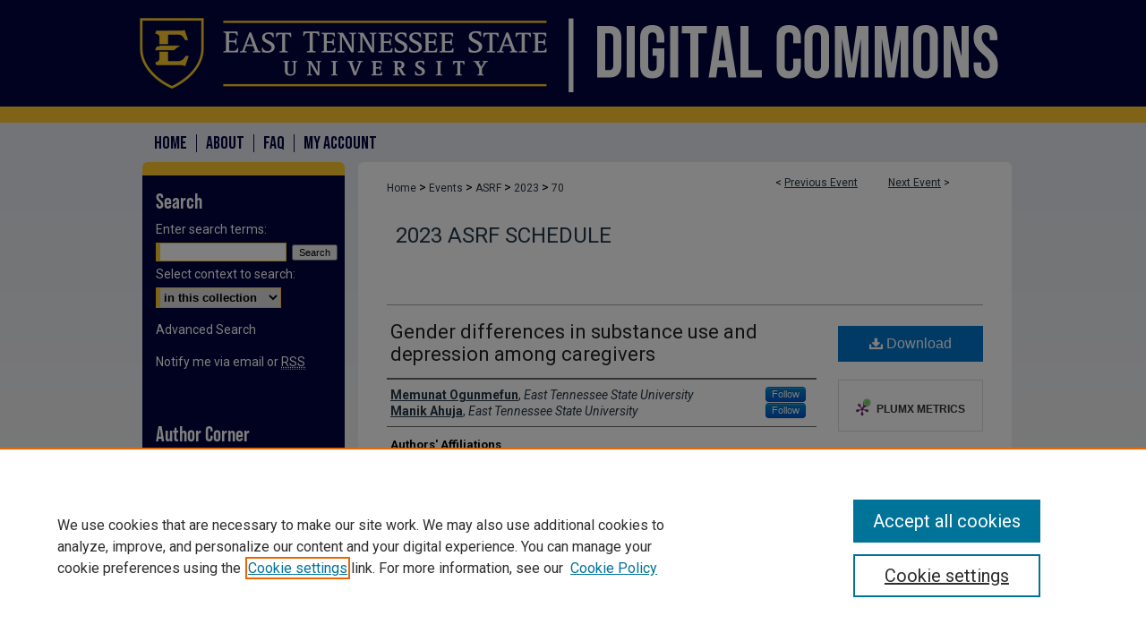

--- FILE ---
content_type: text/html; charset=UTF-8
request_url: https://dc.etsu.edu/asrf/2023/schedule/70/
body_size: 9511
content:

<!DOCTYPE html>
<html lang="en">
<head><!-- inj yui3-seed: --><script type='text/javascript' src='//cdnjs.cloudflare.com/ajax/libs/yui/3.6.0/yui/yui-min.js'></script><script type='text/javascript' src='//ajax.googleapis.com/ajax/libs/jquery/1.10.2/jquery.min.js'></script><!-- Adobe Analytics --><script type='text/javascript' src='https://assets.adobedtm.com/4a848ae9611a/d0e96722185b/launch-d525bb0064d8.min.js'></script><script type='text/javascript' src=/assets/nr_browser_production.js></script>

<!-- def.1 -->
<meta charset="utf-8">
<meta name="viewport" content="width=device-width">
<title>Digital Commons @ East Tennessee State University - Appalachian Student Research Forum: Gender differences in substance use and depression among caregivers</title>


<!-- FILE article_meta-tags.inc --><!-- FILE: /srv/sequoia/main/data/assets/site/article_meta-tags.inc -->
<meta itemprop="name" content="Gender differences in substance use and depression among caregivers">
<meta property="og:title" content="Gender differences in substance use and depression among caregivers">
<meta name="twitter:title" content="Gender differences in substance use and depression among caregivers">
<meta property="article:author" content="Memunat Ogunmefun">
<meta name="author" content="Memunat Ogunmefun">
<meta property="article:author" content="Manik Ahuja">
<meta name="author" content="Manik Ahuja">
<meta name="robots" content="noodp, noydir">
<meta name="description" content="TITLE: Gender differences in substance use and depression among caregivers AUTHOR INFO Memunat Ogunmefun Manik Ahuja Author Affiliations: College of Public Health, East Tennessee State University, Johnson City, TN 37614, United States Background: Around 20% of adults in the United States provide care for a loved one, with approximately 61% of these caregivers identifying as women. Typically, a caregiver is defined as someone who provides help and support to a family member or friend who is facing illness or disability as a result of a medical condition. Caregiving may be rewarding, but it can also cause significant psychological strain, leading to adverse consequences, such as turning to substance use to cope with stress. Increased levels of stress in caregivers can make them more susceptible to various health problems, such as depression and anxiety disorders, sleep disturbances, compromised physical health, cardiovascular disease, and substance use disorders. The aim of this study is to examine the gender differences in substance use and depression among caregivers using a nationally representative sample. Methods: We used cross-sectional data from the 2021 Behavioral Risk Factor Surveillance System a nationally representative U.S. telephone-based survey of adults aged 18 years and extracted data for non-metropolitan/rural counties. Logistic regression analyses were conducted separately to test the association between self-identified caregiver status and three outcomes, including depression and current alcohol use. We controlled for past month’s income, race, educational status, and age. Caregiver status was identified based on providing care or assistance to a friend or family member over the last 30 days. Results: Overall, 21.7% (n=13,653) of our participants self-identified as a caregiver, while 19.5% reported depression, past month alcohol use (48.2%), past month smoking (13.5%), and past month marijuana use (4.2%). Significant interactions were found between caregiver status and gender (p=.0001). We then stratified by gender. Among males, self-identified caregiver status was associated with higher odds of depression (OR=1.48, 95% CI, 1.41,1.55). Among females, caregiver status was associated with higher odds of depression (OR=1.48, 95% CI, 1.29, 1.39). Caregiver status did not predict alcohol use. Conclusion: Caregiving has been known to cause psychological strain which may be associated with alcohol use and depression. According to this study, being a caregiver may contribute to depression regardless of gender, but it does not necessarily affect alcohol consumption. The gender differences observed in this study highlight the need for interventions and support programs that are tailored to meet the unique needs">
<meta itemprop="description" content="TITLE: Gender differences in substance use and depression among caregivers AUTHOR INFO Memunat Ogunmefun Manik Ahuja Author Affiliations: College of Public Health, East Tennessee State University, Johnson City, TN 37614, United States Background: Around 20% of adults in the United States provide care for a loved one, with approximately 61% of these caregivers identifying as women. Typically, a caregiver is defined as someone who provides help and support to a family member or friend who is facing illness or disability as a result of a medical condition. Caregiving may be rewarding, but it can also cause significant psychological strain, leading to adverse consequences, such as turning to substance use to cope with stress. Increased levels of stress in caregivers can make them more susceptible to various health problems, such as depression and anxiety disorders, sleep disturbances, compromised physical health, cardiovascular disease, and substance use disorders. The aim of this study is to examine the gender differences in substance use and depression among caregivers using a nationally representative sample. Methods: We used cross-sectional data from the 2021 Behavioral Risk Factor Surveillance System a nationally representative U.S. telephone-based survey of adults aged 18 years and extracted data for non-metropolitan/rural counties. Logistic regression analyses were conducted separately to test the association between self-identified caregiver status and three outcomes, including depression and current alcohol use. We controlled for past month’s income, race, educational status, and age. Caregiver status was identified based on providing care or assistance to a friend or family member over the last 30 days. Results: Overall, 21.7% (n=13,653) of our participants self-identified as a caregiver, while 19.5% reported depression, past month alcohol use (48.2%), past month smoking (13.5%), and past month marijuana use (4.2%). Significant interactions were found between caregiver status and gender (p=.0001). We then stratified by gender. Among males, self-identified caregiver status was associated with higher odds of depression (OR=1.48, 95% CI, 1.41,1.55). Among females, caregiver status was associated with higher odds of depression (OR=1.48, 95% CI, 1.29, 1.39). Caregiver status did not predict alcohol use. Conclusion: Caregiving has been known to cause psychological strain which may be associated with alcohol use and depression. According to this study, being a caregiver may contribute to depression regardless of gender, but it does not necessarily affect alcohol consumption. The gender differences observed in this study highlight the need for interventions and support programs that are tailored to meet the unique needs">
<meta name="twitter:description" content="TITLE: Gender differences in substance use and depression among caregivers AUTHOR INFO Memunat Ogunmefun Manik Ahuja Author Affiliations: College of Public Health, East Tennessee State University, Johnson City, TN 37614, United States Background: Around 20% of adults in the United States provide care for a loved one, with approximately 61% of these caregivers identifying as women. Typically, a caregiver is defined as someone who provides help and support to a family member or friend who is facing illness or disability as a result of a medical condition. Caregiving may be rewarding, but it can also cause significant psychological strain, leading to adverse consequences, such as turning to substance use to cope with stress. Increased levels of stress in caregivers can make them more susceptible to various health problems, such as depression and anxiety disorders, sleep disturbances, compromised physical health, cardiovascular disease, and substance use disorders. The aim of this study is to examine the gender differences in substance use and depression among caregivers using a nationally representative sample. Methods: We used cross-sectional data from the 2021 Behavioral Risk Factor Surveillance System a nationally representative U.S. telephone-based survey of adults aged 18 years and extracted data for non-metropolitan/rural counties. Logistic regression analyses were conducted separately to test the association between self-identified caregiver status and three outcomes, including depression and current alcohol use. We controlled for past month’s income, race, educational status, and age. Caregiver status was identified based on providing care or assistance to a friend or family member over the last 30 days. Results: Overall, 21.7% (n=13,653) of our participants self-identified as a caregiver, while 19.5% reported depression, past month alcohol use (48.2%), past month smoking (13.5%), and past month marijuana use (4.2%). Significant interactions were found between caregiver status and gender (p=.0001). We then stratified by gender. Among males, self-identified caregiver status was associated with higher odds of depression (OR=1.48, 95% CI, 1.41,1.55). Among females, caregiver status was associated with higher odds of depression (OR=1.48, 95% CI, 1.29, 1.39). Caregiver status did not predict alcohol use. Conclusion: Caregiving has been known to cause psychological strain which may be associated with alcohol use and depression. According to this study, being a caregiver may contribute to depression regardless of gender, but it does not necessarily affect alcohol consumption. The gender differences observed in this study highlight the need for interventions and support programs that are tailored to meet the unique needs">
<meta property="og:description" content="TITLE: Gender differences in substance use and depression among caregivers AUTHOR INFO Memunat Ogunmefun Manik Ahuja Author Affiliations: College of Public Health, East Tennessee State University, Johnson City, TN 37614, United States Background: Around 20% of adults in the United States provide care for a loved one, with approximately 61% of these caregivers identifying as women. Typically, a caregiver is defined as someone who provides help and support to a family member or friend who is facing illness or disability as a result of a medical condition. Caregiving may be rewarding, but it can also cause significant psychological strain, leading to adverse consequences, such as turning to substance use to cope with stress. Increased levels of stress in caregivers can make them more susceptible to various health problems, such as depression and anxiety disorders, sleep disturbances, compromised physical health, cardiovascular disease, and substance use disorders. The aim of this study is to examine the gender differences in substance use and depression among caregivers using a nationally representative sample. Methods: We used cross-sectional data from the 2021 Behavioral Risk Factor Surveillance System a nationally representative U.S. telephone-based survey of adults aged 18 years and extracted data for non-metropolitan/rural counties. Logistic regression analyses were conducted separately to test the association between self-identified caregiver status and three outcomes, including depression and current alcohol use. We controlled for past month’s income, race, educational status, and age. Caregiver status was identified based on providing care or assistance to a friend or family member over the last 30 days. Results: Overall, 21.7% (n=13,653) of our participants self-identified as a caregiver, while 19.5% reported depression, past month alcohol use (48.2%), past month smoking (13.5%), and past month marijuana use (4.2%). Significant interactions were found between caregiver status and gender (p=.0001). We then stratified by gender. Among males, self-identified caregiver status was associated with higher odds of depression (OR=1.48, 95% CI, 1.41,1.55). Among females, caregiver status was associated with higher odds of depression (OR=1.48, 95% CI, 1.29, 1.39). Caregiver status did not predict alcohol use. Conclusion: Caregiving has been known to cause psychological strain which may be associated with alcohol use and depression. According to this study, being a caregiver may contribute to depression regardless of gender, but it does not necessarily affect alcohol consumption. The gender differences observed in this study highlight the need for interventions and support programs that are tailored to meet the unique needs">
<meta name="keywords" content="Caregivers, substance use, depression">
<meta name="bepress_citation_conference" content="Appalachian Student Research Forum">
<meta name="bepress_citation_author" content="Ogunmefun, Memunat">
<meta name="bepress_citation_author_institution" content="East Tennessee State University">
<meta name="bepress_citation_author" content="Ahuja, Manik">
<meta name="bepress_citation_author_institution" content="East Tennessee State University">
<meta name="bepress_citation_title" content="Gender differences in substance use and depression among caregivers">
<meta name="bepress_citation_date" content="2023">
<!-- FILE: /srv/sequoia/main/data/assets/site/ir_download_link.inc -->
<!-- FILE: /srv/sequoia/main/data/assets/site/article_meta-tags.inc (cont) -->
<meta name="bepress_citation_pdf_url" content="https://dc.etsu.edu/cgi/viewcontent.cgi?article=2161&amp;context=asrf">
<meta name="bepress_citation_abstract_html_url" content="https://dc.etsu.edu/asrf/2023/schedule/70">
<meta name="bepress_citation_online_date" content="2023/4/18">
<meta name="viewport" content="width=device-width">
<!-- Additional Twitter data -->
<meta name="twitter:card" content="summary">
<!-- Additional Open Graph data -->
<meta property="og:type" content="article">
<meta property="og:url" content="https://dc.etsu.edu/asrf/2023/schedule/70">
<meta property="og:site_name" content="Digital Commons @ East Tennessee State University">




<!-- FILE: article_meta-tags.inc (cont) -->
<meta name="bepress_is_article_cover_page" content="1">


<!-- sh.1 -->
<link rel="stylesheet" href="/asrf/ir-event-style.css" type="text/css" media="screen">
<link rel="alternate" type="application/rss+xml" title="Appalachian Student Research Forum Newsfeed" href="/asrf/recent.rss">
<link rel="shortcut icon" href="/favicon.ico" type="image/x-icon">

<link type="text/css" rel="stylesheet" href="/assets/floatbox/floatbox.css">
<script type="text/javascript" src="/assets/jsUtilities.js"></script>
<script type="text/javascript" src="/assets/footnoteLinks.js"></script>
<link rel="stylesheet" href="/ir-print.css" type="text/css" media="print">
<!--[if IE]>
<link rel="stylesheet" href="/ir-ie.css" type="text/css" media="screen">
<![endif]-->
<!-- end sh.1 -->




<script type="text/javascript">var pageData = {"page":{"environment":"prod","productName":"bpdg","language":"en","name":"ir_event_community:theme:track:article","businessUnit":"els:rp:st"},"visitor":{}};</script>

</head>
<body >
<!-- FILE /srv/sequoia/main/data/assets/site/ir_event_community/header.pregen -->
	<!-- FILE: /srv/sequoia/main/data/assets/site/ir_event_community/header_inherit.inc --><div id="asrf">
	
    		<!-- FILE: /srv/sequoia/main/data/dc.etsu.edu/assets/header.pregen --><!-- FILE: /srv/sequoia/main/data/assets/site/mobile_nav.inc --><!--[if !IE]>-->
<script src="/assets/scripts/dc-mobile/dc-responsive-nav.js"></script>

<header id="mobile-nav" class="nav-down device-fixed-height" style="visibility: hidden;">
  
  
  <nav class="nav-collapse">
    <ul>
      <li class="menu-item active device-fixed-width"><a href="https://dc.etsu.edu" title="Home" data-scroll >Home</a></li>
      <li class="menu-item device-fixed-width"><a href="https://dc.etsu.edu/do/search/advanced/" title="Search" data-scroll ><i class="icon-search"></i> Search</a></li>
      <li class="menu-item device-fixed-width"><a href="https://dc.etsu.edu/communities.html" title="Browse" data-scroll >Browse Collections</a></li>
      <li class="menu-item device-fixed-width"><a href="/cgi/myaccount.cgi?context=" title="My Account" data-scroll >My Account</a></li>
      <li class="menu-item device-fixed-width"><a href="https://dc.etsu.edu/about.html" title="About" data-scroll >About</a></li>
      <li class="menu-item device-fixed-width"><a href="https://network.bepress.com" title="Digital Commons Network" data-scroll ><img width="16" height="16" alt="DC Network" style="vertical-align:top;" src="/assets/md5images/8e240588cf8cd3a028768d4294acd7d3.png"> Digital Commons Network™</a></li>
    </ul>
  </nav>
</header>

<script src="/assets/scripts/dc-mobile/dc-mobile-nav.js"></script>
<!--<![endif]-->
<!-- FILE: /srv/sequoia/main/data/dc.etsu.edu/assets/header.pregen (cont) -->





<div id="etsu">
	<div id="container">
		<a href="#main" class="skiplink" accesskey="2" >Skip to main content</a>

					
			<div id="header" role="banner">
				<a href="https://dc.etsu.edu" id="banner_link" title="Digital Commons @ East Tennessee State University" >
					<img id="banner_image" alt="Digital Commons @ East Tennessee State University" width='1960' height='274' src="/assets/md5images/02036d6bc5dc051d88f4edcb1d7a4d90.png">
				</a>
				
					<a href="http://www.etsu.edu/" id="logo_link" title="East Tennessee State University" >
						<img id="logo_image" alt="East Tennessee State University" width='931' height='274' src="/assets/md5images/cc3c530e481909824fd00ae5faf7a0c4.png">
					</a>
				
				
			</div>
					
			<div id="navigation">
				<!-- FILE: /srv/sequoia/main/data/assets/site/ir_navigation.inc --><div id="tabs" role="navigation" aria-label="Main"><ul><li id="tabone"><a href="https://dc.etsu.edu " title="Home" ><span>Home</span></a></li><li id="tabtwo"><a href="https://dc.etsu.edu/about.html" title="About" ><span>About</span></a></li><li id="tabthree"><a href="https://dc.etsu.edu/faq.html" title="FAQ" ><span>FAQ</span></a></li><li id="tabfour"><a href="https://dc.etsu.edu/cgi/myaccount.cgi?context=" title="My Account" ><span>My Account</span></a></li></ul></div>


<!-- FILE: /srv/sequoia/main/data/dc.etsu.edu/assets/header.pregen (cont) -->
			</div>
		

		<div id="wrapper">
			<div id="content">
				<div id="main" class="text" role="main">
<!-- FILE: /srv/sequoia/main/data/assets/site/ir_event_community/header_inherit.inc (cont) -->
    <!-- FILE: /srv/sequoia/main/data/assets/site/ir_event_community/header.pregen (cont) -->


<script type="text/javascript" src="/assets/floatbox/floatbox.js"></script>
<!-- FILE: /srv/sequoia/main/data/assets/site/ir_event_community/theme/track/event/event_pager.inc -->

<div id="breadcrumb"><ul id="pager">

                
                 
<li>&lt; <a href="https://dc.etsu.edu/asrf/2023/schedule/180" class="ignore" >Previous Event</a></li>
        
        
        

                
                 
<li><a href="https://dc.etsu.edu/asrf/2023/schedule/8" class="ignore" >Next Event</a> &gt;</li>
        
        
        
<li>&nbsp;</li></ul><!-- FILE: /srv/sequoia/main/data/assets/site/ir_event_community/theme/track/event/ir_breadcrumb.inc -->











<div class="crumbs" role="navigation" aria-label="Breadcrumb"><p>

<a href="https://dc.etsu.edu" class="ignore" >Home</a>







 <span aria-hidden="true">&gt;</span> 
    <a href="https://dc.etsu.edu/events" class="ignore" >
        Events
    </a>





 <span aria-hidden="true">&gt;</span> 
    <a href="https://dc.etsu.edu/asrf" class="ignore" >
        ASRF
    </a>





 <span aria-hidden="true">&gt;</span> 
    <a href="https://dc.etsu.edu/asrf/2023" class="ignore" >
        2023
    </a>




    






 <span aria-hidden="true">&gt;</span> 
    <a href="https://dc.etsu.edu/asrf/2023/schedule/70" class="ignore" aria-current="page" >
        70
    </a>


</p></div>

<!-- FILE: /srv/sequoia/main/data/assets/site/ir_event_community/theme/track/event/event_pager.inc (cont) -->
</div>
<!-- FILE: /srv/sequoia/main/data/assets/site/ir_event_community/theme/track/event/index.html (cont) -->
<!-- FILE: /srv/sequoia/main/data/assets/site/ir_event_community/theme/track/event/event_info.inc --><!-- FILE: /srv/sequoia/main/data/assets/site/openurl.inc -->

























<!-- FILE: /srv/sequoia/main/data/assets/site/ir_event_community/theme/track/event/event_info.inc (cont) -->
<!-- FILE: /srv/sequoia/main/data/assets/site/ir_download_link.inc -->









	
	
		
		
		
	
	
    
    
    
	
	
	
	
	
	

<!-- FILE: /srv/sequoia/main/data/assets/site/ir_event_community/theme/track/event/event_info.inc (cont) -->
<!-- FILE: /srv/sequoia/main/data/assets/site/ir_event_community/theme/track/event/ir_article_header.inc -->

















<div id="series-header">
<!-- FILE: /srv/sequoia/main/data/assets/site/ir_event_community/theme/track/track_logo.inc -->
<!-- FILE: /srv/sequoia/main/data/assets/site/ir_event_community/theme/track/event/ir_article_header.inc (cont) --><h2 id="series-title"><a href="https://dc.etsu.edu/asrf/2023" >2023 ASRF Schedule</a></h2></div>
<div style="clear: both">&nbsp;</div>

<div id="sub">
<div id="alpha">
<!-- FILE: /srv/sequoia/main/data/assets/site/ir_event_community/theme/track/event/event_info.inc (cont) --><div id='title' class='element'>
<h1><a href='https://dc.etsu.edu/cgi/viewcontent.cgi?article=2161&amp;context=asrf'>Gender differences in substance use and depression among caregivers</a></h1>
</div>
<div class='clear'></div>
<div id='authors' class='element'>
<h2 class='visually-hidden'>Author Names and Emails</h2>
<p class="author"><a href='https://dc.etsu.edu/do/search/?q=%28author%3A%22Memunat%20Ogunmefun%22%20AND%20-bp_author_id%3A%5B%2A%20TO%20%2A%5D%29%20OR%20bp_author_id%3A%28%229ad1e676-6092-493c-9ce0-22fcbca9c171%22%29&start=0&context=2235832'><strong>Memunat Ogunmefun</strong>, <em>East Tennessee State University</em></a><a rel="nofollow" href="https://network.bepress.com/api/follow/subscribe?user=YWQ0NGQwYTM1MzFlZjYwMA%3D%3D&amp;institution=ZDk5YTE0MGY5MGI3OTFjMA%3D%3D&amp;format=html" data-follow-set="user:YWQ0NGQwYTM1MzFlZjYwMA== institution:ZDk5YTE0MGY5MGI3OTFjMA==" title="Follow Memunat Ogunmefun" class="btn followable">Follow</a><br />
<a href='https://dc.etsu.edu/do/search/?q=%28author%3A%22Manik%20Ahuja%22%20AND%20-bp_author_id%3A%5B%2A%20TO%20%2A%5D%29%20OR%20bp_author_id%3A%28%22c15252af-110c-40a9-86b6-c50394aaf9ba%22%29&start=0&context=2235832'><strong>Manik Ahuja</strong>, <em>East Tennessee State University</em></a><a rel="nofollow" href="https://network.bepress.com/api/follow/subscribe?user=NDk3OGUxZTMxM2ZlYzVlNQ%3D%3D&amp;institution=ZDk5YTE0MGY5MGI3OTFjMA%3D%3D&amp;format=html" data-follow-set="user:NDk3OGUxZTMxM2ZlYzVlNQ== institution:ZDk5YTE0MGY5MGI3OTFjMA==" title="Follow Manik Ahuja" class="btn followable">Follow</a><br />
</p></div>
<div class='clear'></div>
<div id='authors_section' class='element'>
<h2 class='field-heading'>Authors' Affiliations</h2>
<p>Memunat Ogunmefun, Department of Biostatistics & Epidemiology, College of Public Health, East Tennessee State University, Johnson City, TN.
Manik Ahuja, Department of Health Services Management and Policy, College of Public Health, East Tennessee State University, Johnson City, TN.</p>
</div>
<div class='clear'></div>
<div id='location' class='element'>
<h2 class='field-heading'>Location</h2>
<p>Culp Center Ballroom</p>
</div>
<div class='clear'></div>
<div id='start_date' class='element'>
<h2 class='field-heading'>Start Date</h2>
<p>4-25-2023 9:00 AM</p>
</div>
<div class='clear'></div>
<div id='end_date' class='element'>
<h2 class='field-heading'>End Date</h2>
<p>4-25-2023 11:00 AM</p>
</div>
<div class='clear'></div>
<div id='poster_number' class='element'>
<h2 class='field-heading'>Poster Number</h2>
<p>52</p>
</div>
<div class='clear'></div>
<div id='faculty_sponsor_department' class='element'>
<h2 class='field-heading'>Faculty Sponsor’s Department</h2>
<p>Health Services Management & Policy</p>
</div>
<div class='clear'></div>
<div id='advisor' class='element'>
<h2 class='field-heading'>Name of Project's Faculty Sponsor</h2>
<p>Manik Ahuja</p>
</div>
<div class='clear'></div>
<div id='author_type' class='element'>
<h2 class='field-heading'>Classification of First Author</h2>
<p>Graduate Student-Master’s</p>
</div>
<div class='clear'></div>
<div id='competition_type' class='element'>
<h2 class='field-heading'>Competition Type</h2>
<p>Competitive</p>
</div>
<div class='clear'></div>
<div id='presentation_type' class='element'>
<h2 class='field-heading'>Type</h2>
<p>Poster Presentation</p>
</div>
<div class='clear'></div>
<div id='subject_area' class='element'>
<h2 class='field-heading'>Project's Category</h2>
<p>Caregivers</p>
</div>
<div class='clear'></div>
<div id='abstract' class='element'>
<h2 class='field-heading'>Abstract or Artist's Statement</h2>
<p><strong>TITLE</strong>: Gender differences in substance use and depression among caregivers</p>
<p><strong>AUTHOR INFO</strong></p>
<p>Memunat Ogunmefun</p>
<p>Manik Ahuja</p>
<p>Author Affiliations:</p>
<p>College of Public Health, East Tennessee State University, Johnson City, TN 37614, United States</p>
<p><strong>Background</strong>: Around 20% of adults in the United States provide care for a loved one, with approximately 61% of these caregivers identifying as women. Typically, a caregiver is defined as someone who provides help and support to a family member or friend who is facing illness or disability as a result of a medical condition. Caregiving may be rewarding, but it can also cause significant psychological strain, leading to adverse consequences, such as turning to substance use to cope with stress. Increased levels of stress in caregivers can make them more susceptible to various health problems, such as depression and anxiety disorders, sleep disturbances, compromised physical health, cardiovascular disease, and substance use disorders. The aim of this study is to examine the gender differences in substance use and depression among caregivers using a nationally representative sample.</p>
<p><strong>Methods: </strong>We used cross-sectional data from the 2021 Behavioral Risk Factor Surveillance System a nationally representative U.S. telephone-based survey of adults aged 18 years and extracted data for non-metropolitan/rural counties. Logistic regression analyses were conducted separately to test the association between self-identified caregiver status and three outcomes, including depression and current alcohol use. We controlled for past month’s income, race, educational status, and age. Caregiver status was identified based on providing care or assistance to a friend or family member over the last 30 days.</p>
<p><strong>Results: </strong>Overall, 21.7% (n=13,653) of our participants self-identified as a caregiver, while 19.5% reported depression, past month alcohol use (48.2%), past month smoking (13.5%), and past month marijuana use (4.2%). Significant interactions were found between caregiver status and gender (p=.0001). We then stratified by gender. Among males, self-identified caregiver status was associated with higher odds of depression (OR=1.48, 95% CI, 1.41,1.55). Among females, caregiver status was associated with higher odds of depression (OR=1.48, 95% CI, 1.29, 1.39). Caregiver status did not predict alcohol use.</p>
<p><strong>Conclusion:</strong> Caregiving has been known to cause psychological strain which may be associated with alcohol use and depression. According to this study, being a caregiver may contribute to depression regardless of gender, but it does not necessarily affect alcohol consumption. The gender differences observed in this study highlight the need for interventions and support programs that are tailored to meet the unique needs and challenges faced by male and female caregivers. It is important for healthcare professionals to consider caregiver status and gender when assessing mental health risk factors.</p>
</div>
<div class='clear'></div>
</div>
    </div>
    <div id='beta_7-3'>
<!-- FILE: /srv/sequoia/main/data/assets/site/info_box_7_3.inc --><!-- FILE: /srv/sequoia/main/data/assets/site/openurl.inc -->

























<!-- FILE: /srv/sequoia/main/data/assets/site/info_box_7_3.inc (cont) -->
<!-- FILE: /srv/sequoia/main/data/assets/site/ir_download_link.inc -->









	
	
		
		
		
	
	
    
    
    
	
	
	
	
	
	

<!-- FILE: /srv/sequoia/main/data/assets/site/info_box_7_3.inc (cont) -->


	<!-- FILE: /srv/sequoia/main/data/assets/site/info_box_download_button.inc --><div class="aside download-button">
      <a id="pdf" class="btn" href="https://dc.etsu.edu/cgi/viewcontent.cgi?article=2161&amp;context=asrf" title="PDF (270&nbsp;KB) opens in new window" target="_blank" > 
    	<i class="icon-download-alt" aria-hidden="true"></i>
        Download
      </a>
</div>


<!-- FILE: /srv/sequoia/main/data/assets/site/info_box_7_3.inc (cont) -->
	<!-- FILE: /srv/sequoia/main/data/assets/site/info_box_embargo.inc -->
<!-- FILE: /srv/sequoia/main/data/assets/site/info_box_7_3.inc (cont) -->

<!-- FILE: /srv/sequoia/main/data/assets/site/info_box_custom_upper.inc -->
<!-- FILE: /srv/sequoia/main/data/assets/site/info_box_7_3.inc (cont) -->
<!-- FILE: /srv/sequoia/main/data/assets/site/info_box_openurl.inc -->
<!-- FILE: /srv/sequoia/main/data/assets/site/info_box_7_3.inc (cont) -->

<!-- FILE: /srv/sequoia/main/data/assets/site/info_box_article_metrics.inc -->






<div id="article-stats" class="aside hidden">

    <p class="article-downloads-wrapper hidden"><span id="article-downloads"></span> DOWNLOADS</p>
    <p class="article-stats-date hidden">Since April 18, 2023</p>

    <p class="article-plum-metrics">
        <a href="https://plu.mx/plum/a/?repo_url=https://dc.etsu.edu/asrf/2023/schedule/70" class="plumx-plum-print-popup plum-bigben-theme" data-badge="true" data-hide-when-empty="true" ></a>
    </p>
</div>
<script type="text/javascript" src="//cdn.plu.mx/widget-popup.js"></script>





<!-- Article Download Counts -->
<script type="text/javascript" src="/assets/scripts/article-downloads.pack.js"></script>
<script type="text/javascript">
    insertDownloads(34337251);
</script>


<!-- Add border to Plum badge & download counts when visible -->
<script>
// bind to event when PlumX widget loads
jQuery('body').bind('plum:widget-load', function(e){
// if Plum badge is visible
  if (jQuery('.PlumX-Popup').length) {
// remove 'hidden' class
  jQuery('#article-stats').removeClass('hidden');
  jQuery('.article-stats-date').addClass('plum-border');
  }
});
// bind to event when page loads
jQuery(window).bind('load',function(e){
// if DC downloads are visible
  if (jQuery('#article-downloads').text().length > 0) {
// add border to aside
  jQuery('#article-stats').removeClass('hidden');
  }
});
</script>



<!-- Adobe Analytics: Download Click Tracker -->
<script>

$(function() {

  // Download button click event tracker for PDFs
  $(".aside.download-button").on("click", "a#pdf", function(event) {
    pageDataTracker.trackEvent('navigationClick', {
      link: {
          location: 'aside download-button',
          name: 'pdf'
      }
    });
  });

  // Download button click event tracker for native files
  $(".aside.download-button").on("click", "a#native", function(event) {
    pageDataTracker.trackEvent('navigationClick', {
        link: {
            location: 'aside download-button',
            name: 'native'
        }
     });
  });

});

</script>
<!-- FILE: /srv/sequoia/main/data/assets/site/info_box_7_3.inc (cont) -->



	<!-- FILE: /srv/sequoia/main/data/assets/site/info_box_disciplines.inc -->




	







<!-- FILE: /srv/sequoia/main/data/assets/site/info_box_7_3.inc (cont) -->

<!-- FILE: /srv/sequoia/main/data/assets/site/bookmark_widget.inc -->

<div id="share" class="aside">
<h2>Share</h2>
	
		
	
	<div class="a2a_kit a2a_kit_size_24 a2a_default_style">
    	<a class="a2a_button_facebook"></a>
    	<a class="a2a_button_linkedin"></a>
		<a class="a2a_button_whatsapp"></a>
		<a class="a2a_button_email"></a>
    	<a class="a2a_dd"></a>
    	<script async src="https://static.addtoany.com/menu/page.js"></script>
	</div>
</div>

<!-- FILE: /srv/sequoia/main/data/assets/site/info_box_7_3.inc (cont) -->
<!-- FILE: /srv/sequoia/main/data/assets/site/info_box_geolocate.inc --><!-- FILE: /srv/sequoia/main/data/assets/site/ir_geolocate_enabled_and_displayed.inc -->

<!-- FILE: /srv/sequoia/main/data/assets/site/info_box_geolocate.inc (cont) -->

<!-- FILE: /srv/sequoia/main/data/assets/site/info_box_7_3.inc (cont) -->

	<!-- FILE: /srv/sequoia/main/data/assets/site/zotero_coins.inc -->

<span class="Z3988" title="ctx_ver=Z39.88-2004&amp;rft_val_fmt=info%3Aofi%2Ffmt%3Akev%3Amtx%3Ajournal&amp;rft_id=https%3A%2F%2Fdc.etsu.edu%2Fasrf%2F2023%2Fschedule%2F70&amp;rft.atitle=Gender%20differences%20in%20substance%20use%20and%20depression%20among%20caregivers&amp;rft.aufirst=Memunat&amp;rft.aulast=Ogunmefun&amp;rft.au=Manik%20Ahuja&amp;rft.jtitle=Appalachian%20Student%20Research%20Forum&amp;rft.date=2023-04-25">COinS</span>
<!-- FILE: /srv/sequoia/main/data/assets/site/info_box_7_3.inc (cont) -->

<!-- FILE: /srv/sequoia/main/data/assets/site/info_box_custom_lower.inc -->
<!-- FILE: /srv/sequoia/main/data/assets/site/info_box_7_3.inc (cont) -->
<!-- FILE: /srv/sequoia/main/data/assets/site/ir_event_community/theme/track/event/event_info.inc (cont) --></div>

<div class='clear'>&nbsp;</div>
<!-- FILE: /srv/sequoia/main/data/assets/site/ir_event_community/theme/track/event/hcalendar.inc --><div id="hcalendar" class="vevent ignore">

	<abbr class="dtstart" title="2023-04-25T090000">Apr 25th,  9:00 AM</abbr>


	<abbr title="2023-04-25T110000" class="dtend">Apr 25th, 11:00 AM</abbr>


	<p class="summary">Gender differences in substance use and depression among caregivers</p>


	<p class="location">Culp Center Ballroom</p>


	<p class="description"><p><strong>TITLE</strong>: Gender differences in substance use and depression among caregivers</p>
<p><strong>AUTHOR INFO</strong></p>
<p>Memunat Ogunmefun</p>
<p>Manik Ahuja</p>
<p>Author Affiliations:</p>
<p>College of Public Health, East Tennessee State University, Johnson City, TN 37614, United States</p>
<p><strong>Background</strong>: Around 20% of adults in the United States provide care for a loved one, with approximately 61% of these caregivers identifying as women. Typically, a caregiver is defined as someone who provides help and support to a family member or friend who is facing illness or disability as a result of a medical condition. Caregiving may be rewarding, but it can also cause significant psychological strain, leading to adverse consequences, such as turning to substance use to cope with stress. Increased levels of stress in caregivers can make them more susceptible to various health problems, such as depression and anxiety disorders, sleep disturbances, compromised physical health, cardiovascular disease, and substance use disorders. The aim of this study is to examine the gender differences in substance use and depression among caregivers using a nationally representative sample.</p>
<p><strong>Methods: </strong>We used cross-sectional data from the 2021 Behavioral Risk Factor Surveillance System a nationally representative U.S. telephone-based survey of adults aged 18 years and extracted data for non-metropolitan/rural counties. Logistic regression analyses were conducted separately to test the association between self-identified caregiver status and three outcomes, including depression and current alcohol use. We controlled for past month’s income, race, educational status, and age. Caregiver status was identified based on providing care or assistance to a friend or family member over the last 30 days.</p>
<p><strong>Results: </strong>Overall, 21.7% (n=13,653) of our participants self-identified as a caregiver, while 19.5% reported depression, past month alcohol use (48.2%), past month smoking (13.5%), and past month marijuana use (4.2%). Significant interactions were found between caregiver status and gender (p=.0001). We then stratified by gender. Among males, self-identified caregiver status was associated with higher odds of depression (OR=1.48, 95% CI, 1.41,1.55). Among females, caregiver status was associated with higher odds of depression (OR=1.48, 95% CI, 1.29, 1.39). Caregiver status did not predict alcohol use.</p>
<p><strong>Conclusion:</strong> Caregiving has been known to cause psychological strain which may be associated with alcohol use and depression. According to this study, being a caregiver may contribute to depression regardless of gender, but it does not necessarily affect alcohol consumption. The gender differences observed in this study highlight the need for interventions and support programs that are tailored to meet the unique needs and challenges faced by male and female caregivers. It is important for healthcare professionals to consider caregiver status and gender when assessing mental health risk factors.</p>
</p>


</div>
<!-- FILE: /srv/sequoia/main/data/assets/site/ir_event_community/theme/track/event/event_info.inc (cont) -->
<!-- FILE: /srv/sequoia/main/data/journals/dc.etsu.edu/asrf/assets/theme/track/event/ir_article_custom_fields.inc -->




<!-- FILE: /srv/sequoia/main/data/assets/site/ir_event_community/theme/track/event/event_info.inc (cont) -->

<!-- FILE: /srv/sequoia/main/data/assets/site/ir_event_community/theme/track/event/index.html (cont) -->
<!-- FILE /srv/sequoia/main/data/assets/site/ir_event_community/footer.pregen -->
	<!-- FILE: /srv/sequoia/main/data/assets/site/ir_event_community/footer_inherit_7_8.inc -->				</div>

<div class="verticalalign">&nbsp;</div>
<div class="clear">&nbsp;</div>

			</div>

				<div id="sidebar">
					<!-- FILE: /srv/sequoia/main/data/assets/site/ir_sidebar_7_8.inc -->

	<!-- FILE: /srv/sequoia/main/data/assets/site/ir_sidebar_sort_sba.inc --><!-- FILE: /srv/sequoia/main/data/assets/site/ir_event_community/ir_sidebar_custom_upper_7_8.inc --><!-- FILE: /srv/sequoia/main/data/assets/site/ir_event_community/ir_event_sidebar_links.inc -->


<!-- FILE: /srv/sequoia/main/data/assets/site/ir_event_community/ir_sidebar_custom_upper_7_8.inc (cont) -->




<!-- FILE: /srv/sequoia/main/data/assets/site/ir_sidebar_sort_sba.inc (cont) -->
<!-- FILE: /srv/sequoia/main/data/assets/site/ir_sidebar_search_7_8.inc --><h2>Search</h2>


	
<form method='get' action='https://dc.etsu.edu/do/search/' id="sidebar-search">
	<label for="search" accesskey="4">
		Enter search terms:
	</label>
		<div>
			<span class="border">
				<input type="text" name='q' class="search" id="search">
			</span> 
			<input type="submit" value="Search" class="searchbutton" style="font-size:11px;">
		</div>
	<label for="context">
		Select context to search:
	</label> 
		<div>
			<span class="border">
				<select name="fq" id="context">
					
					
					
						<option value='virtual_ancestor_link:"https://dc.etsu.edu/asrf"'>in this collection</option>
					
					
					<option value='virtual_ancestor_link:"https://dc.etsu.edu"'>in this repository</option>
					<option value='virtual_ancestor_link:"http:/"'>across all repositories</option>
				</select>
			</span>
		</div>
</form>

<p class="advanced">
	
	
		<a href="https://dc.etsu.edu/do/search/advanced/?fq=virtual_ancestor_link:%22https://dc.etsu.edu/asrf%22" >
			Advanced Search
		</a>
	
</p>
<!-- FILE: /srv/sequoia/main/data/assets/site/ir_sidebar_sort_sba.inc (cont) -->
<!-- FILE: /srv/sequoia/main/data/assets/site/ir_sidebar_notify_7_8.inc -->


	<ul id="side-notify">
		<li class="notify">
			<a href="https://dc.etsu.edu/asrf/announcements.html" title="Email or RSS Notifications" >
				Notify me via email or <acronym title="Really Simple Syndication">RSS</acronym>
			</a>
		</li>
	</ul>



<!-- FILE: /srv/sequoia/main/data/assets/site/urc_badge.inc -->






<!-- FILE: /srv/sequoia/main/data/assets/site/ir_sidebar_notify_7_8.inc (cont) -->

<!-- FILE: /srv/sequoia/main/data/assets/site/ir_sidebar_sort_sba.inc (cont) -->
<!-- FILE: /srv/sequoia/main/data/assets/site/ir_sidebar_custom_middle_7_8.inc --><!-- FILE: /srv/sequoia/main/data/assets/site/ir_sidebar_sort_sba.inc (cont) -->
<!-- FILE: /srv/sequoia/main/data/dc.etsu.edu/assets/ir_sidebar_browse.inc -->
<ul id="side-browse">
	
	
		<li class="collections"><a href="https://dc.etsu.edu/communities.html" title="Browse by Collections" >Collections</a></li>
		<li class="discipline-browser"><a href="https://dc.etsu.edu/do/discipline_browser/disciplines" title="Browse by Disciplines" >Disciplines</a></li>
		<li class="author"><a href="https://dc.etsu.edu/authors.html" title="Browse by Author" >Authors</a></li>
	
	
</ul>
​
<!-- FILE: /srv/sequoia/main/data/assets/site/ir_sidebar_sort_sba.inc (cont) -->
<!-- FILE: /srv/sequoia/main/data/assets/site/ir_sidebar_author_7_8.inc --><h2>Author Corner</h2>






	<ul id="side-author">
		<li class="faq">
			<a href="https://dc.etsu.edu/faq.html" title="Author FAQ" >
				Author FAQ
			</a>
		</li>
		
		
		
	</ul>


<!-- FILE: /srv/sequoia/main/data/assets/site/ir_sidebar_sort_sba.inc (cont) -->
<!-- FILE: /srv/sequoia/main/data/journals/dc.etsu.edu/asrf/assets/ir_sidebar_custom_lower_7_8.inc --><!-- FILE: /srv/sequoia/main/data/assets/site/ir_event_community/theme/ir_sidebar_homepage_links_7_8.inc -->


<!-- FILE: /srv/sequoia/main/data/journals/dc.etsu.edu/asrf/assets/ir_sidebar_custom_lower_7_8.inc (cont) -->

<!-- FILE: /srv/sequoia/main/data/assets/site/ir_sidebar_sort_sba.inc (cont) -->
<!-- FILE: /srv/sequoia/main/data/assets/site/ir_sidebar_sw_links_7_8.inc -->

	
		
	


	<!-- FILE: /srv/sequoia/main/data/assets/site/ir_sidebar_sort_sba.inc (cont) -->

<!-- FILE: /srv/sequoia/main/data/assets/site/ir_sidebar_geolocate.inc --><!-- FILE: /srv/sequoia/main/data/assets/site/ir_geolocate_enabled_and_displayed.inc -->

<!-- FILE: /srv/sequoia/main/data/assets/site/ir_sidebar_geolocate.inc (cont) -->

<!-- FILE: /srv/sequoia/main/data/assets/site/ir_sidebar_sort_sba.inc (cont) -->
<!-- FILE: /srv/sequoia/main/data/dc.etsu.edu/assets/ir_sidebar_custom_lowest_7_8.inc --><a href="https://libraries.etsu.edu/home" >
	<img alt="Charles C. Sherrod Library East Tennessee State University" width='204' height='132' src="/assets/md5images/7fa59817ad5492cb5d845aa0d70b671c.png">
</a>


<!-- FILE: /srv/sequoia/main/data/assets/site/ir_sidebar_sort_sba.inc (cont) -->
<!-- FILE: /srv/sequoia/main/data/assets/site/ir_sidebar_7_8.inc (cont) -->

		



<!-- FILE: /srv/sequoia/main/data/assets/site/ir_event_community/footer_inherit_7_8.inc (cont) -->
						<div class="verticalalign">&nbsp;</div>
				</div>

		</div>

			
				<!-- FILE: /srv/sequoia/main/data/assets/site/ir_footer_content.inc --><div id="footer" role="contentinfo">
	
	
	<!-- FILE: /srv/sequoia/main/data/assets/site/ir_bepress_logo.inc --><div id="bepress">

<a href="https://www.elsevier.com/solutions/digital-commons" title="Elsevier - Digital Commons" >
	<em>Elsevier - Digital Commons</em>
</a>

</div>
<!-- FILE: /srv/sequoia/main/data/assets/site/ir_footer_content.inc (cont) -->
	<p>
		<a href="https://dc.etsu.edu" title="Home page" accesskey="1" >Home</a> | 
		<a href="https://dc.etsu.edu/about.html" title="About" >About</a> | 
		<a href="https://dc.etsu.edu/faq.html" title="FAQ" >FAQ</a> | 
		<a href="/cgi/myaccount.cgi?context=" title="My Account Page" accesskey="3" >My Account</a> | 
		<a href="https://dc.etsu.edu/accessibility.html" title="Accessibility Statement" accesskey="0" >Accessibility Statement</a>
	</p>
	<p>
	
	
		<a class="secondary-link" href="https://www.elsevier.com/legal/privacy-policy" title="Privacy Policy" >Privacy</a>
	
		<a class="secondary-link" href="https://www.elsevier.com/legal/elsevier-website-terms-and-conditions" title="Copyright Policy" >Copyright</a>	
	</p> 
	
</div>

<!-- FILE: /srv/sequoia/main/data/assets/site/ir_event_community/footer_inherit_7_8.inc (cont) -->
			

		</div>
	</div>
</div>


<!-- FILE: /srv/sequoia/main/data/dc.etsu.edu/assets/ir_analytics.inc --><!-- Global Site Tag (gtag.js) - Google Analytics -->
<script async src="https://www.googletagmanager.com/gtag/js?id=UA-27946493-18"></script>
<script>
  window.dataLayer = window.dataLayer || [];
  function gtag(){dataLayer.push(arguments)};
  gtag('js', new Date());

  gtag('config', 'UA-27946493-18');
</script>
<!-- FILE: /srv/sequoia/main/data/assets/site/ir_event_community/footer_inherit_7_8.inc (cont) -->

<!-- FILE: /srv/sequoia/main/data/assets/site/ir_event_community/footer.pregen (cont) -->

<script type='text/javascript' src='/assets/scripts/bpbootstrap-20160726.pack.js'></script><script type='text/javascript'>BPBootstrap.init({appendCookie:''})</script></body></html>


--- FILE ---
content_type: text/css
request_url: https://dc.etsu.edu/asrf/ir-event-style.css
body_size: -40
content:
 
	@import url("/asrf/ir-style.css");
	@import url("/ir-custom.css");
	@import url("/asrf/ir-custom.css");
	@import url("/ir-local.css");
	@import url("/asrf/ir-local.css");


